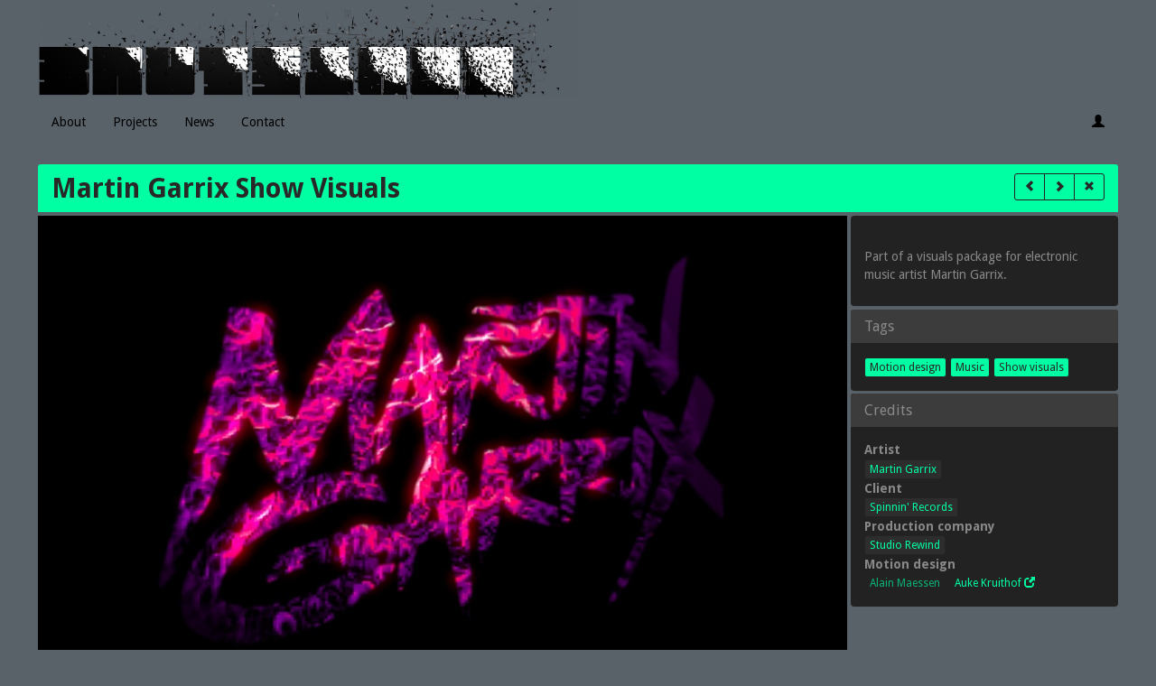

--- FILE ---
content_type: text/html; charset=UTF-8
request_url: https://www.brutesque.com/projects/martin-garrix-show-visuals
body_size: 29791
content:

<!DOCTYPE html><html lang="en"><head><meta charset="utf-8"><link href="/brute_folio/items/image/2695?width=20&amp;height=20&amp;extension=png" type="image/x-icon" rel="icon" /><link href="/brute_folio/items/image/2695?width=20&amp;height=20&amp;extension=png" type="image/x-icon" rel="shortcut icon" /><link href="/brute_folio/items/image/2695?width=57&amp;height=57&amp;extension=png" apple-touch-icon-precomposed="apple-touch-icon-precomposed" /><link href="/brute_folio/items/image/2695?width=72&amp;height=72&amp;extension=png" apple-touch-icon-precomposed="apple-touch-icon-precomposed" sizes="72x72" /><link href="/brute_folio/items/image/2695?width=114&amp;height=114&amp;extension=png" apple-touch-icon-precomposed="apple-touch-icon-precomposed" sizes="114114" /><link href="/brute_folio/items/image/2695?width=144&amp;height=144&amp;extension=png" apple-touch-icon-precomposed="apple-touch-icon-precomposed" sizes="144x144" /><title>Projects</title><meta name="robots" content="noindex" /><meta http-equiv="X-UA-Compatible" content="IE=edge,chrome=1" /><meta name="viewport" content="width=device-width, initial-scale=1.0, maximum-scale=1.0, user-scalable=no" /><meta name="author" content="Brutesque" /><meta name="description" content="Freelance motion-designer based in Rotterdam(NL)." /><link rel="stylesheet" type="text/css" href="/cake_bootstrap/jquery-ui-1.10.4/css/ui-lightness/jquery-ui-1.10.4.min.css" media="screen" /><link rel="stylesheet" type="text/css" href="/cake_bootstrap/bootstrap/dist/css/bootstrap.min.css" media="screen" /><link rel="stylesheet" type="text/css" href="/cake_bootstrap/bootswatch/cyborg/bootstrap.min.css" media="screen" /><link rel="stylesheet" type="text/css" href="/brute_strap/minify/css/CakeBootstrap./bootstrap-switch/dist/css/bootstrap3/bootstrap-switch.min.css" media="screen" /><link rel="stylesheet" type="text/css" href="/brute_strap/minify/css/CakeBootstrap./select2/select2.css" media="screen" /><link rel="stylesheet" type="text/css" href="/brute_strap/minify/css/CakeBootstrap./bootstrap-datepicker/css/datepicker.css" media="screen" /><link rel="stylesheet" type="text/css" href="/brute_strap/minify/css/CakeBootstrap.cake-bootstrap.css" media="screen" /><link rel="stylesheet" type="text/css" href="/brute_strap/minify/css/BruteStrap.brutestrap.css" media="screen" /><link rel="stylesheet" type="text/css" href="/brute_strap/minify/css/BruteStrap./OwlCarousel2/dist/assets/owl.carousel.min.css" media="screen" /><link rel="stylesheet" type="text/css" href="/brute_strap/minify/css/BruteStrap.owl-carousel2.css" media="screen" /><link rel="stylesheet" type="text/css" href="/brute_strap/minify/css/BruteStrap.masonry.css" media="screen" /><link rel="stylesheet" type="text/css" href="/brute_strap/minify/css/BruteStrap.bootstrap-customize.css" media="screen" /><style type="text/css">body {background-color:#596269;}div[class*='col-'] > .panel, 
		div[class*='col-'] > .breadcrumb, 
		div[class*='col-'] > .page-header, 
		div[class*='col-'] .alert {margin:2px;}div[class*='panel-'] {border-width:0px;}.navbar {border-width:0px; margin-left:2px; margin-right:2px;} .navbar {
background: #596269;
}
ul.nav > li > a {
color: black !important;
}
ul.nav > li > a:hover {
color: white !important;
}
.btn-primary {
color: #282828;
background-color: #00ffa3;
border-color: #232323
}
.btn-primary:hover, .btn-primary:focus, .btn-primary:active, .btn-primary.active,
.open .dropdown-toggle.btn-primary {
color: #00ffa3;
background-color: #2d2d2d;
border-color: #232323
}
.btn-primary.disabled, .btn-primary[disabled], fieldset[disabled] .btn-primary,
.btn-primary.disabled:hover, .btn-primary[disabled]:hover, fieldset[disabled] .btn-primary:hover,
.btn-primary.disabled:focus, .btn-primary[disabled]:focus, fieldset[disabled] .btn-primary:focus,
.btn-primary.disabled:active, .btn-primary[disabled]:active, fieldset[disabled] .btn-primary:active,
.btn-primary.disabled.active, .btn-primary[disabled].active, fieldset[disabled] .btn-primary.active {
color: #00ffa3;
background-color: #596269;
border-color: #232323
}
.btn-default {
color: #00ffa3;
background-color: #2d2d2d;
border-color: #232323
}
.btn-default:hover, .btn-default:focus, .btn-default:active, .btn-default.active,
.open .dropdown-toggle.btn-default {
color: #282828;
background-color: #00ffa3;
border-color: #232323
}
.btn-default.disabled, .btn-default[disabled], fieldset[disabled] .btn-default,
.btn-default.disabled:hover, .btn-default[disabled]:hover, fieldset[disabled] .btn-default:hover,
.btn-default.disabled:focus, .btn-default[disabled]:focus, fieldset[disabled] .btn-default:focus,
.btn-default.disabled:active, .btn-default[disabled]:active, fieldset[disabled] .btn-default:active,
.btn-default.disabled.active, .btn-default[disabled].active, fieldset[disabled] .btn-default.active {
    background-color: #596269;
    border-color: #232323
}
.btn-link {
    color: #00ffa3;
    font-weight: normal;
    cursor: pointer;
    border-radius: 0
}
.btn-link:hover, .btn-link:focus {
    color: #00ffa3;
    text-decoration: underline;
    background-color: transparent
}
.panel-primary > .panel-heading {
background-color: #00ffa3;
color: #282828;
}</style>
<!-- HTML5 shim and Respond.js IE8 support of HTML5 elements and media queries -->
<!--[if lt IE 9]>
	<script type="text/javascript" src="/js/TwitterBootstrap.html5shiv.js"></script>
	<script type="text/javascript" src="/js/TwitterBootstrap.respond.min.js"></script>
<![endif]-->
</head><body><div class="container"><nav class="navbar navbar-default navbar-container-top" role="navigation"><div class="row"><div class="col-xs-12 col-sm-6 col-md-6 col-lg-6 col-xs-12 col-sm-6 col-md-6 col-lg-6 col-xs-offset-0 col-sm-offset-0 col-md-offset-0 col-lg-offset-0 column"><img src="/brute_folio/items/image/895" class="img-responsive" style="width:100%;" alt="" /></div></div><div class="navbar-header"><button type="button" class="navbar-toggle" data-toggle="collapse" data-target="#navbar-collapse"><span class="sr-only">Toggle navigation</span><span class="icon-bar"></span><span class="icon-bar"></span><span class="icon-bar"></span></button></div><div id="navbar-collapse" class="collapse navbar-collapse"><ul class="nav navbar-nav"><li class=""><a href="/about">About</a></li><li class=""><a href="/projects">Projects</a></li><li class=""><a href="/news">News</a></li><li class=""><a href="/contact">Contact</a></li></ul><ul class="nav navbar-nav navbar-right"><li class=""><a href="https://brutefolio.services.brutesque.com/login"><span class="glyphicon glyphicon-user"></span> </a></li></ul></div></nav></div><div class="container"><div class="row"><div id="masonry696cd46fd0955" class="masonry-container"><div id="panel-title" class="col-xs-12 col-sm-12 col-md-12 col-lg-12 column"><div class="panel panel-primary"><div class="panel-heading"><h3 class="panel-title"><div role="toolbar" class="btn-toolbar pull-right"><div class="btn-group btn-group-sm"><a href="/projects/spinnin-sessions-promo" type="button" role="button" class="btn btn-primary btn-sm"><span class="glyphicon glyphicon-chevron-left"></span></a> <a href="/projects/firebeatz-show-visuals" type="button" role="button" class="btn btn-primary btn-sm"><span class="glyphicon glyphicon-chevron-right"></span></a> <a href="/projects" type="button" role="button" class="btn btn-primary btn-sm"><span class="glyphicon glyphicon-remove"></span></a></div></div><strong style="font-size:30px;" class="">Martin Garrix Show Visuals</strong></h3></div></div></div><div id="panel-viewer" class="col-xs-12 col-sm-12 col-md-9 col-lg-9 column"><div class="panel panel-default"><div style="padding-top:56.242969628796%;" class="aspect-wrapper"><div id="carousel696cd46fcef5b" class="slideshow" style=""><div style="" data-hash="item_id:2117" class="item item2117"><div style="padding-top:56.666666666667%;" class="aspect-wrapper"><img src="/brute_strap/img/empty.png" class="lazy" width="900" height="510" data-original="/brute_folio/items/image/2117?width=900&amp;height=510&amp;extension=jpg" style="width:100%;" alt="" /></div><div id="Item2117-details" class="image-caption"></div></div><div style="" data-hash="item_id:2116" class="item item2116"><div style="padding-top:56.666666666667%;" class="aspect-wrapper"><img src="/brute_strap/img/empty.png" class="lazy" width="900" height="510" data-original="/brute_folio/items/image/2116?width=900&amp;height=510&amp;extension=jpg" style="width:100%;" alt="" /></div><div id="Item2116-details" class="image-caption"></div></div><div style="" data-hash="item_id:2115" class="item item2115"><div style="padding-top:56.666666666667%;" class="aspect-wrapper"><img src="/brute_strap/img/empty.png" class="lazy" width="900" height="510" data-original="/brute_folio/items/image/2115?width=900&amp;height=510&amp;extension=jpg" style="width:100%;" alt="" /></div><div id="Item2115-details" class="image-caption"></div></div><div style="" data-hash="item_id:2114" class="item item2114"><div style="padding-top:56.666666666667%;" class="aspect-wrapper"><img src="/brute_strap/img/empty.png" class="lazy" width="900" height="510" data-original="/brute_folio/items/image/2114?width=900&amp;height=510&amp;extension=jpg" style="width:100%;" alt="" /></div><div id="Item2114-details" class="image-caption"></div></div><div style="" data-hash="item_id:2106" class="item item2106"><div style="padding-top:56.666666666667%;" class="aspect-wrapper"><img src="/brute_strap/img/empty.png" class="lazy" width="900" height="510" data-original="/brute_folio/items/image/2106?width=900&amp;height=510&amp;extension=jpg" style="width:100%;" alt="" /></div><div id="Item2106-details" class="image-caption"></div></div><div style="" data-hash="item_id:2121" class="item item2121"><div style="padding-top:56.666666666667%;" class="aspect-wrapper"><img src="/brute_strap/img/empty.png" class="lazy" width="900" height="510" data-original="/brute_folio/items/image/2121?width=900&amp;height=510&amp;extension=jpg" style="width:100%;" alt="" /></div><div id="Item2121-details" class="image-caption"></div></div><div style="" data-hash="item_id:2120" class="item item2120"><div style="padding-top:56.666666666667%;" class="aspect-wrapper"><img src="/brute_strap/img/empty.png" class="lazy" width="900" height="510" data-original="/brute_folio/items/image/2120?width=900&amp;height=510&amp;extension=jpg" style="width:100%;" alt="" /></div><div id="Item2120-details" class="image-caption"></div></div><div style="" data-hash="item_id:2119" class="item item2119"><div style="padding-top:56.666666666667%;" class="aspect-wrapper"><img src="/brute_strap/img/empty.png" class="lazy" width="900" height="510" data-original="/brute_folio/items/image/2119?width=900&amp;height=510&amp;extension=jpg" style="width:100%;" alt="" /></div><div id="Item2119-details" class="image-caption"></div></div><div style="" data-hash="item_id:2118" class="item item2118"><div style="padding-top:56.666666666667%;" class="aspect-wrapper"><img src="/brute_strap/img/empty.png" class="lazy" width="900" height="510" data-original="/brute_folio/items/image/2118?width=900&amp;height=510&amp;extension=jpg" style="width:100%;" alt="" /></div><div id="Item2118-details" class="image-caption"></div></div><div style="" data-hash="item_id:2113" class="item item2113"><div style="padding-top:56.666666666667%;" class="aspect-wrapper"><img src="/brute_strap/img/empty.png" class="lazy" width="900" height="510" data-original="/brute_folio/items/image/2113?width=900&amp;height=510&amp;extension=jpg" style="width:100%;" alt="" /></div><div id="Item2113-details" class="image-caption"></div></div><div style="" data-hash="item_id:2112" class="item item2112"><div style="padding-top:56.666666666667%;" class="aspect-wrapper"><img src="/brute_strap/img/empty.png" class="lazy" width="900" height="510" data-original="/brute_folio/items/image/2112?width=900&amp;height=510&amp;extension=jpg" style="width:100%;" alt="" /></div><div id="Item2112-details" class="image-caption"></div></div><div style="" data-hash="item_id:2111" class="item item2111"><div style="padding-top:56.666666666667%;" class="aspect-wrapper"><img src="/brute_strap/img/empty.png" class="lazy" width="900" height="510" data-original="/brute_folio/items/image/2111?width=900&amp;height=510&amp;extension=jpg" style="width:100%;" alt="" /></div><div id="Item2111-details" class="image-caption"></div></div><div style="" data-hash="item_id:2110" class="item item2110"><div style="padding-top:56.666666666667%;" class="aspect-wrapper"><img src="/brute_strap/img/empty.png" class="lazy" width="900" height="510" data-original="/brute_folio/items/image/2110?width=900&amp;height=510&amp;extension=jpg" style="width:100%;" alt="" /></div><div id="Item2110-details" class="image-caption"></div></div><div style="" data-hash="item_id:2109" class="item item2109"><div style="padding-top:56.666666666667%;" class="aspect-wrapper"><img src="/brute_strap/img/empty.png" class="lazy" width="900" height="510" data-original="/brute_folio/items/image/2109?width=900&amp;height=510&amp;extension=jpg" style="width:100%;" alt="" /></div><div id="Item2109-details" class="image-caption"></div></div><div style="" data-hash="item_id:2108" class="item item2108"><div style="padding-top:56.666666666667%;" class="aspect-wrapper"><img src="/brute_strap/img/empty.png" class="lazy" width="900" height="510" data-original="/brute_folio/items/image/2108?width=900&amp;height=510&amp;extension=jpg" style="width:100%;" alt="" /></div><div id="Item2108-details" class="image-caption"></div></div><div style="" data-hash="item_id:2107" class="item item2107"><div style="padding-top:56.666666666667%;" class="aspect-wrapper"><img src="/brute_strap/img/empty.png" class="lazy" width="900" height="510" data-original="/brute_folio/items/image/2107?width=900&amp;height=510&amp;extension=jpg" style="width:100%;" alt="" /></div><div id="Item2107-details" class="image-caption"></div></div><div style="" data-hash="item_id:2122" class="item item2122"><div style="padding-top:56.666666666667%;" class="aspect-wrapper"><img src="/brute_strap/img/empty.png" class="lazy" width="900" height="510" data-original="/brute_folio/items/image/2122?width=900&amp;height=510&amp;extension=jpg" style="width:100%;" alt="" /></div><div id="Item2122-details" class="image-caption"></div></div></div></div></div></div><div id="panel-galleries" class="col-xs-12 col-sm-12 col-md-6 col-lg-6 column"><div id="Gallery304" class="col-xs-12 col-sm-12 col-md-12 col-lg-12 column"><div class="panel panel-default"><div class="panel-heading"><h3 class="panel-title"><a href="#" data-toggle="collapse" data-target="#Gallery304"><span class="glyphicon glyphicon-chevron-down"></span>&nbsp;Stills</a>&nbsp;</h3></div><div class="panel-content"><div class="row"><div id="masonry696cd46fd0654" class="masonry-container"><div id="Item2117" class="col-xs-8 col-sm-8 col-md-8 col-lg-8 column"><div class="panel panel-default"><div class="panel-content"><a href="/projects/martin-garrix-show-visuals/gallery_id:304/#item_id:2117" data-target="panel-viewer"><div style="padding-top:27.852348993289%;" class="aspect-wrapper"><img src="/brute_strap/img/empty.png" class="lazy" width="596" height="166" data-original="/brute_folio/items/image/2117?width=596&amp;height=166&amp;extension=jpg" style="width:100%;" alt="" /></div></a><div class="image-center"></div><div class="image-caption"></div></div></div></div><div id="Item2116" class="col-xs-4 col-sm-4 col-md-4 col-lg-4 column"><div class="panel panel-default"><div class="panel-content"><a href="/projects/martin-garrix-show-visuals/gallery_id:304/#item_id:2116" data-target="panel-viewer"><div style="padding-top:56.081081081081%;" class="aspect-wrapper"><img src="/brute_strap/img/empty.png" class="lazy" width="296" height="166" data-original="/brute_folio/items/image/2116?width=296&amp;height=166&amp;extension=jpg" style="width:100%;" alt="" /></div></a><div class="image-center"></div><div class="image-caption"></div></div></div></div><div id="Item2115" class="col-xs-4 col-sm-4 col-md-4 col-lg-4 column"><div class="panel panel-default"><div class="panel-content"><a href="/projects/martin-garrix-show-visuals/gallery_id:304/#item_id:2115" data-target="panel-viewer"><div style="padding-top:56.081081081081%;" class="aspect-wrapper"><img src="/brute_strap/img/empty.png" class="lazy" width="296" height="166" data-original="/brute_folio/items/image/2115?width=296&amp;height=166&amp;extension=jpg" style="width:100%;" alt="" /></div></a><div class="image-center"></div><div class="image-caption"></div></div></div></div><div id="Item2114" class="col-xs-4 col-sm-4 col-md-4 col-lg-4 column"><div class="panel panel-default"><div class="panel-content"><a href="/projects/martin-garrix-show-visuals/gallery_id:304/#item_id:2114" data-target="panel-viewer"><div style="padding-top:56.081081081081%;" class="aspect-wrapper"><img src="/brute_strap/img/empty.png" class="lazy" width="296" height="166" data-original="/brute_folio/items/image/2114?width=296&amp;height=166&amp;extension=jpg" style="width:100%;" alt="" /></div></a><div class="image-center"></div><div class="image-caption"></div></div></div></div><div id="Item2106" class="col-xs-4 col-sm-4 col-md-4 col-lg-4 column"><div class="panel panel-default"><div class="panel-content"><a href="/projects/martin-garrix-show-visuals/gallery_id:304/#item_id:2106" data-target="panel-viewer"><div style="padding-top:56.081081081081%;" class="aspect-wrapper"><img src="/brute_strap/img/empty.png" class="lazy" width="296" height="166" data-original="/brute_folio/items/image/2106?width=296&amp;height=166&amp;extension=jpg" style="width:100%;" alt="" /></div></a><div class="image-center"></div><div class="image-caption"></div></div></div></div><div id="Item2121" class="col-xs-4 col-sm-4 col-md-4 col-lg-4 column"><div class="panel panel-default"><div class="panel-content"><a href="/projects/martin-garrix-show-visuals/gallery_id:304/#item_id:2121" data-target="panel-viewer"><div style="padding-top:56.081081081081%;" class="aspect-wrapper"><img src="/brute_strap/img/empty.png" class="lazy" width="296" height="166" data-original="/brute_folio/items/image/2121?width=296&amp;height=166&amp;extension=jpg" style="width:100%;" alt="" /></div></a><div class="image-center"></div><div class="image-caption"></div></div></div></div><div id="Item2120" class="col-xs-4 col-sm-4 col-md-4 col-lg-4 column"><div class="panel panel-default"><div class="panel-content"><a href="/projects/martin-garrix-show-visuals/gallery_id:304/#item_id:2120" data-target="panel-viewer"><div style="padding-top:56.081081081081%;" class="aspect-wrapper"><img src="/brute_strap/img/empty.png" class="lazy" width="296" height="166" data-original="/brute_folio/items/image/2120?width=296&amp;height=166&amp;extension=jpg" style="width:100%;" alt="" /></div></a><div class="image-center"></div><div class="image-caption"></div></div></div></div><div id="Item2119" class="col-xs-4 col-sm-4 col-md-4 col-lg-4 column"><div class="panel panel-default"><div class="panel-content"><a href="/projects/martin-garrix-show-visuals/gallery_id:304/#item_id:2119" data-target="panel-viewer"><div style="padding-top:56.081081081081%;" class="aspect-wrapper"><img src="/brute_strap/img/empty.png" class="lazy" width="296" height="166" data-original="/brute_folio/items/image/2119?width=296&amp;height=166&amp;extension=jpg" style="width:100%;" alt="" /></div></a><div class="image-center"></div><div class="image-caption"></div></div></div></div><div id="Item2118" class="col-xs-4 col-sm-4 col-md-4 col-lg-4 column"><div class="panel panel-default"><div class="panel-content"><a href="/projects/martin-garrix-show-visuals/gallery_id:304/#item_id:2118" data-target="panel-viewer"><div style="padding-top:56.081081081081%;" class="aspect-wrapper"><img src="/brute_strap/img/empty.png" class="lazy" width="296" height="166" data-original="/brute_folio/items/image/2118?width=296&amp;height=166&amp;extension=jpg" style="width:100%;" alt="" /></div></a><div class="image-center"></div><div class="image-caption"></div></div></div></div><div id="Item2113" class="col-xs-4 col-sm-4 col-md-4 col-lg-4 column"><div class="panel panel-default"><div class="panel-content"><a href="/projects/martin-garrix-show-visuals/gallery_id:304/#item_id:2113" data-target="panel-viewer"><div style="padding-top:56.081081081081%;" class="aspect-wrapper"><img src="/brute_strap/img/empty.png" class="lazy" width="296" height="166" data-original="/brute_folio/items/image/2113?width=296&amp;height=166&amp;extension=jpg" style="width:100%;" alt="" /></div></a><div class="image-center"></div><div class="image-caption"></div></div></div></div><div id="Item2112" class="col-xs-4 col-sm-4 col-md-4 col-lg-4 column"><div class="panel panel-default"><div class="panel-content"><a href="/projects/martin-garrix-show-visuals/gallery_id:304/#item_id:2112" data-target="panel-viewer"><div style="padding-top:56.081081081081%;" class="aspect-wrapper"><img src="/brute_strap/img/empty.png" class="lazy" width="296" height="166" data-original="/brute_folio/items/image/2112?width=296&amp;height=166&amp;extension=jpg" style="width:100%;" alt="" /></div></a><div class="image-center"></div><div class="image-caption"></div></div></div></div><div id="Item2111" class="col-xs-4 col-sm-4 col-md-4 col-lg-4 column"><div class="panel panel-default"><div class="panel-content"><a href="/projects/martin-garrix-show-visuals/gallery_id:304/#item_id:2111" data-target="panel-viewer"><div style="padding-top:56.081081081081%;" class="aspect-wrapper"><img src="/brute_strap/img/empty.png" class="lazy" width="296" height="166" data-original="/brute_folio/items/image/2111?width=296&amp;height=166&amp;extension=jpg" style="width:100%;" alt="" /></div></a><div class="image-center"></div><div class="image-caption"></div></div></div></div><div id="Item2110" class="col-xs-4 col-sm-4 col-md-4 col-lg-4 column"><div class="panel panel-default"><div class="panel-content"><a href="/projects/martin-garrix-show-visuals/gallery_id:304/#item_id:2110" data-target="panel-viewer"><div style="padding-top:56.081081081081%;" class="aspect-wrapper"><img src="/brute_strap/img/empty.png" class="lazy" width="296" height="166" data-original="/brute_folio/items/image/2110?width=296&amp;height=166&amp;extension=jpg" style="width:100%;" alt="" /></div></a><div class="image-center"></div><div class="image-caption"></div></div></div></div><div id="Item2109" class="col-xs-4 col-sm-4 col-md-4 col-lg-4 column"><div class="panel panel-default"><div class="panel-content"><a href="/projects/martin-garrix-show-visuals/gallery_id:304/#item_id:2109" data-target="panel-viewer"><div style="padding-top:56.081081081081%;" class="aspect-wrapper"><img src="/brute_strap/img/empty.png" class="lazy" width="296" height="166" data-original="/brute_folio/items/image/2109?width=296&amp;height=166&amp;extension=jpg" style="width:100%;" alt="" /></div></a><div class="image-center"></div><div class="image-caption"></div></div></div></div><div id="Item2108" class="col-xs-4 col-sm-4 col-md-4 col-lg-4 column"><div class="panel panel-default"><div class="panel-content"><a href="/projects/martin-garrix-show-visuals/gallery_id:304/#item_id:2108" data-target="panel-viewer"><div style="padding-top:56.081081081081%;" class="aspect-wrapper"><img src="/brute_strap/img/empty.png" class="lazy" width="296" height="166" data-original="/brute_folio/items/image/2108?width=296&amp;height=166&amp;extension=jpg" style="width:100%;" alt="" /></div></a><div class="image-center"></div><div class="image-caption"></div></div></div></div><div id="Item2107" class="col-xs-4 col-sm-4 col-md-4 col-lg-4 column"><div class="panel panel-default"><div class="panel-content"><a href="/projects/martin-garrix-show-visuals/gallery_id:304/#item_id:2107" data-target="panel-viewer"><div style="padding-top:56.081081081081%;" class="aspect-wrapper"><img src="/brute_strap/img/empty.png" class="lazy" width="296" height="166" data-original="/brute_folio/items/image/2107?width=296&amp;height=166&amp;extension=jpg" style="width:100%;" alt="" /></div></a><div class="image-center"></div><div class="image-caption"></div></div></div></div><div id="Item2122" class="col-xs-4 col-sm-4 col-md-4 col-lg-4 column"><div class="panel panel-default"><div class="panel-content"><a href="/projects/martin-garrix-show-visuals/gallery_id:304/#item_id:2122" data-target="panel-viewer"><div style="padding-top:56.081081081081%;" class="aspect-wrapper"><img src="/brute_strap/img/empty.png" class="lazy" width="296" height="166" data-original="/brute_folio/items/image/2122?width=296&amp;height=166&amp;extension=jpg" style="width:100%;" alt="" /></div></a><div class="image-center"></div><div class="image-caption"></div></div></div></div></div></div></div></div></div></div><div id="panel-details" class="col-xs-12 col-sm-6 col-md-3 col-lg-3 column"><div class="panel panel-default"><div class="panel-buttons">&nbsp;</div><div class="panel-body"><p class="">Part of a visuals package for electronic music artist Martin Garrix.</p></div></div></div><div id="panel-tags" class="col-xs-12 col-sm-6 col-md-3 col-lg-3 column"><div class="panel panel-default"><div class="panel-heading"><h3 class="panel-title">Tags</h3></div><div class="panel-body"><span class=""><a href="/tags/motion-design" type="button" role="button" class="btn btn-primary btn-xs">Motion design</a> <a href="/tags/music" type="button" role="button" class="btn btn-primary btn-xs">Music</a> <a href="/tags/show-visuals" type="button" role="button" class="btn btn-primary btn-xs">Show visuals</a></span></div></div></div><div id="panel-credits" class="col-xs-12 col-sm-6 col-md-3 col-lg-3 column"><div class="panel panel-default"><div class="panel-heading"><h3 class="panel-title">Credits</h3></div><div class="panel-body"><strong class="">Artist</strong><br><span class=""><a href="/credits/martin-garrix" type="button" role="button" class="btn btn-default btn-xs">Martin Garrix</a></span><br><strong class="">Client</strong><br><span class=""><a href="/credits/spinnin-records" type="button" role="button" class="btn btn-default btn-xs">Spinnin' Records</a></span><br><strong class="">Production company</strong><br><span class=""><a href="/credits/studio-rewind" type="button" role="button" class="btn btn-default btn-xs">Studio Rewind</a></span><br><strong class="">Motion design</strong><br><span class=""><button type="button" role="button" class="btn btn-link btn-xs" disabled="disabled">Alain Maessen</button> <a href="http://www.studiorewind.tv" type="button" role="button" class="btn btn-link btn-xs" target="_blank">Auke Kruithof <span class="glyphicon glyphicon-new-window"></span></a></span><br></div></div></div></div></div></div><div class="container" style="padding-top:25px;"><p class="text-center"><span class="glyphicon glyphicon-copyright-mark"></span> 2003-2026 Brutesque</p></div><script type="text/javascript" src="/cake_bootstrap/jquery/jquery-2.1.1.min.js"></script><script type="text/javascript" src="/brute_strap/minify/js/CakeBootstrap.modernizr.custom.16031.js"></script><script type="text/javascript" src="/brute_strap/minify/js/CakeBootstrap./jquery-ui-1.10.4/js/jquery-ui-1.10.4.min.js"></script><script type="text/javascript" src="/brute_strap/minify/js/CakeBootstrap./bootstrap/dist/js/bootstrap.min.js"></script><script type="text/javascript" src="/brute_strap/minify/js/CakeBootstrap./autosize/jquery.autosize.min.js"></script><script type="text/javascript" src="/brute_strap/minify/js/CakeBootstrap./jquery-ui-touch-punch/jquery.ui.touch-punch.min.js"></script><script type="text/javascript" src="/brute_strap/minify/js/CakeBootstrap./bootstrap-switch/dist/js/bootstrap-switch.min.js"></script><script type="text/javascript" src="/brute_strap/minify/js/CakeBootstrap.jquery.alterclass.js"></script><script type="text/javascript" src="/brute_strap/minify/js/CakeBootstrap./select2/select2.js"></script><script type="text/javascript" src="/brute_strap/minify/js/CakeBootstrap./bootstrap-datepicker/js/bootstrap-datepicker.js"></script><script type="text/javascript" src="/brute_strap/minify/js/CakeBootstrap.cake-bootstrap.js"></script><script type="text/javascript" src="/brute_strap/minify/js/BruteStrap./bigtext/dist/bigtext.js"></script><script type="text/javascript" src="/brute_strap/minify/js/BruteStrap.brutestrap.js"></script><script type="text/javascript" src="/brute_strap/minify/js/BruteStrap./jquery_lazyload/jquery.lazyload.min.js"></script><script type="text/javascript" src="/brute_strap/minify/js/BruteStrap.lazyload.js"></script><script type="text/javascript" src="/brute_strap/minify/js/BruteFolio.brutefolio.js"></script><script type="text/javascript" src="/brute_strap/minify/js/BruteStrap./OwlCarousel2/dist/owl.carousel.min.js"></script><script type="text/javascript" src="/brute_strap/minify/js/BruteStrap./masonry/dist/masonry.pkgd.min.js"></script><script type="text/javascript" src="/brute_strap/minify/js/BruteStrap./imagesloaded/imagesloaded.js"></script><script type="text/javascript" src="/brute_strap/minify/js/BruteStrap./masonry/examples/js/masonry-v2-shim.js"></script><script type="text/javascript" src="/brute_strap/minify/js/BruteStrap.masonry.js"></script><script type="text/javascript">
//<![CDATA[

				$(document).ready(function() {

					$("#carousel696cd46fcef5b").owlCarousel({
						items: 1, 
						startPosition: "URLHash", 
						loop: true, 
						nav: true, 
						dots: false, 
						URLhashListener: true, 
						center: false, 
						lazyLoad: false, 
						autoWidth: false, 
						merge: false, 
						freeDrag: false, 
						margin: 4, 
						responsive: {0:{items: 1}}, 
/* 						navText: ["<span class=\"glyphicon glyphicon-chevron-left\"></span>", "<span class=\"glyphicon glyphicon-chevron-right\"></span>"] */
						navText: ["", ""]
					});

				});
			
//]]>
</script></body></html>

--- FILE ---
content_type: text/css; charset=UTF-8
request_url: https://www.brutesque.com/brute_strap/minify/css/CakeBootstrap.cake-bootstrap.css
body_size: 1760
content:
/* panel-overlay */

.panel-overlay {
	display: block;
	position: absolute;
	left: 0px;
	top: 0px;
	z-index: 99;
/*
	width: 100%;
	height: 100%; 
*/
}

/* panel-content */
.panel-content > * {
	margin-bottom: 0px;
}

.panel>.panel-content+.table, .panel>.panel-content+.table-responsive {
    border-top: 1px solid #ddd
}

.panel-group .panel-heading+.panel-collapse .panel-content {
    border-top: 1px solid #ddd
}

.panel-group .panel-footer {
    border-top: 0
}

.panel-group .panel-footer+.panel-collapse .panel-content {
    border-bottom: 1px solid #ddd
}

.panel-default>.panel-heading+.panel-collapse>.panel-content {
    border-top-color: #ddd
}

.panel-default>.panel-footer+.panel-collapse>.panel-content {
    border-bottom-color: #ddd
}

.panel-primary>.panel-heading+.panel-collapse>.panel-content {
    border-top-color: #428bca
}

.panel-primary>.panel-footer+.panel-collapse>.panel-content {
    border-bottom-color: #428bca
}

.panel-success>.panel-heading+.panel-collapse>.panel-content {
    border-top-color: #d6e9c6
}

.panel-success>.panel-footer+.panel-collapse>.panel-content {
    border-bottom-color: #d6e9c6
}

.panel-info>.panel-heading+.panel-collapse>.panel-content {
    border-top-color: #bce8f1
}

.panel-info>.panel-footer+.panel-collapse>.panel-content {
    border-bottom-color: #bce8f1
}

.panel-warning>.panel-heading+.panel-collapse>.panel-content {
    border-top-color: #faebcc
}

.panel-warning>.panel-footer+.panel-collapse>.panel-content {
    border-bottom-color: #faebcc
}

.panel-danger>.panel-heading+.panel-collapse>.panel-content {
    border-top-color: #ebccd1
}

.panel-danger>.panel-footer+.panel-collapse>.panel-content {
    border-bottom-color: #ebccd1
}

.panel-content:before,
.panel-content:after {
    content: " ";
    display: table
}

.panel-content:after {
    clear: both
}

/* select2 */
.select2-container {
	height: auto;
	padding: 0px;
}
ul.select2-choices {
	border-radius: 4px !important;
/* 	margin: 5px !important; */
/* 	padding: 5px !important; */
	border: 0 !important;
}
li.select2-search-choice {
	margin: 5px 0px 0px 5px !important;
}


--- FILE ---
content_type: text/css; charset=UTF-8
request_url: https://www.brutesque.com/brute_strap/minify/css/BruteStrap.brutestrap.css
body_size: 1628
content:
.center-block {
	text-align: center;
}

.js-image-fill {
	width: 100%;
	height: 100%;
}
.js-image-fill img {
	width: 100%;
}

.aspect-wrapper { 
	position: relative; 
	width: 100%;
	overflow: hidden; 
	max-width: 100%; 
} 

.aspect-wrapper > *, 
.aspect-wrapper > img, 
.aspect-wrapper > div.slideshow, 
.aspect-wrapper > iframe, 
.aspect-wrapper > object, 
.aspect-wrapper > embed { 
	position: absolute; 
	top: 0; 
	left: 0; 
	width: 100%; 
	height: 100%; 
}

textarea {
	resize: none;
}

/* apply a natural box layout model to all elements */
/*
*, *:before, *:after {
	-moz-box-sizing: border-box !important;
	-webkit-box-sizing: border-box !important;
	box-sizing: border-box !important;
}
*/
.dragging {
	box-shadow: 0px 0px 25px rgba(0,0,0,0.2);
}

.placeholder {
	box-shadow: inset 0px 0px 25px rgba(0,0,0,0.2);
}

.panel-overlay {
}

.hover-visible {
	display: none;
}

.panel:hover > .owl-carousel .hover-visible, 
.panel:hover > .aspect-wrapper > .owl-carousel .hover-visible, 
.panel:hover > .panel-buttons .hover-visible, 
.panel:hover > .panel-overlay .hover-visible, 
.panel:hover > .panel-content > .image-caption .hover-visible, 
.panel:hover > .panel-heading > .panel-title .hover-visible {
	display: block;
}




.image-center {
	position: absolute;
	top: 0;
	left: 0;
	width: 100%;
	height: 100%;
	margin: 0;
	padding: 0;
	text-align: center;
	vertical-align: middle;
	pointer-events:none;
	background:none !important;
}

.image-center > * {
	position: relative;
	top: 50%;
	margin: -50%;
	pointer-events: all;
}

.image-caption {
	position: absolute;
	right: 15px;
	left: 15px;
	bottom: 15px;
	z-index: 10;
	margin: 0px;
	padding-top: 0px;
	padding-bottom: 0px;
	color: #fff;
/* 	text-align: center; */
	text-shadow: 0 1px 2px rgba(0, 0, 0, .6);

	pointer-events:none;
	background:none !important;
}

.image-caption > * .btn, 
.image-caption *[class*='btn-'] , 
.image-caption *[class*='btn-'] * {
	pointer-events: all;
}

.btn-group {
	width: auto !important;
}



--- FILE ---
content_type: text/css; charset=UTF-8
request_url: https://www.brutesque.com/brute_strap/minify/css/BruteStrap.owl-carousel2.css
body_size: 1543
content:
.owl-controls {
	position: absolute;
	top: 0;
	bottom: 0;
	left: 0;
	right: 0;
	margin: 0 !important;
	padding: 0 !important;
	pointer-events: none;
}
.owl-controls .owl-nav {
	position: absolute;
	top: 25%;
	height: 50%;
	bottom: 0;
	left: 0;
	right: 0;
}
.owl-next {
	position: absolute;
	right: 0;
}
.owl-prev {
	position: absolute;
	left: 0;
}

.owl-controls .owl-dots {
	position: absolute;
	bottom: 0;
	left: 0;
	right: 0;
}
/* 
 * 	Green theme - Owl Carousel CSS File
 */
.owl-theme .owl-controls {
  margin-top: 10px;
  text-align: center;
  -webkit-tap-highlight-color: transparent;
}
.owl-theme .owl-controls .owl-nav [class*='owl-'] {
	pointer-events: all;
	top: 0;
	bottom: 0;
	width: 10%;
/* 	border: 1px solid red; */
/*   color: white; */
/*   font-size: 14px; */
/*   margin: 5px; */
/*   padding: 4px 7px; */
/*   background: #d6d6d6; */
  display: inline-block;
  cursor: pointer;
/*
  -webkit-border-radius: 3px;
  -moz-border-radius: 3px;
  border-radius: 3px;
*/
}
.owl-theme .owl-controls .owl-nav [class*='owl-']:hover {
/*   background: #4dc7a0; */
/*   color: white; */
/*   text-decoration: none; */
}
.owl-theme .owl-controls .owl-nav .disabled {
  opacity: 0.5;
  cursor: default;
}
.owl-theme .owl-dots .owl-dot {
	pointer-events: all;
  display: inline-block;
  zoom: 1;
  *display: inline;
}
.owl-theme .owl-dots .owl-dot span {
  width: 10px;
  height: 10px;
  margin: 5px 7px;
  background: rgba(0,0,0,0.25);
  display: block;
  -webkit-backface-visibility: visible;
  -webkit-transition: opacity 200ms ease;
  -moz-transition: opacity 200ms ease;
  -ms-transition: opacity 200ms ease;
  -o-transition: opacity 200ms ease;
  transition: opacity 200ms ease;
  -webkit-border-radius: 30px;
  -moz-border-radius: 30px;
  border-radius: 30px;
}
.owl-theme .owl-dots .owl-dot.active span, .owl-theme .owl-dots .owl-dot:hover span {
  background: rgba(255,255,255,0.25);
}


--- FILE ---
content_type: text/css; charset=UTF-8
request_url: https://www.brutesque.com/brute_strap/minify/css/BruteStrap.masonry.css
body_size: -168
content:
.column-sizer {
	height: 1px !important;
}

.placeholder, .helper {
	box-shadow: inset 0px 0px 25px 0px rgba(0,0,0,0.5);
}

.dragging > * {
	box-shadow: 0px 0px 50px 0px rgba(0,0,0,0.5);
}

--- FILE ---
content_type: text/css; charset=UTF-8
request_url: https://www.brutesque.com/brute_strap/minify/css/BruteStrap.bootstrap-customize.css
body_size: 1206
content:
/*!
 * Removes the bootstrap default gutters to allow for BruteStrap's dynamic gutter
 *
 */
.panel, .well {
	margin-bottom: 0px;
}
.container {
	padding-left: 0px;
	padding-right: 0px;
}
.row {
	margin-left: 0px;
	margin-right: 0px;
}
[class*="col-"] {
	padding-left: 0px;
	padding-right: 0px;
}
@media (min-width: 768px) {
	.container {
		width: 720px;
	}
}
@media (min-width: 992px) {
	.container {
		width: 984px;
	}
}
@media (min-width: 1200px) {
	.container {
		width: 1200px;
	}
}
.form-horizontal .form-group {
	margin-left: 0px;
	margin-right: 0px;
}
.navbar-collapse {
	padding-right: 0px;
	padding-left: 0px;
}
.control-label {
	padding-right: 10px;
}
@media (min-width: 768px) {
	.navbar-collapse .navbar-nav.navbar-left:first-child {
		margin-left: 0px;
	}
	.navbar-collapse .navbar-nav.navbar-right:last-child {
		margin-right: 0px;
	}
}
.container > .navbar-header,
.container > .navbar-collapse {
	margin-right: 0px;
	margin-left: 0px;
}
@media (min-width: 768px) {
	.navbar > .container .navbar-brand {
		margin-left: 0px;
	}
}
.navbar-toggle {
	margin-left: 10px;
	margin-right: 10px;
}
.navbar-nav {
	margin: 0px 0px;
}
.navbar-form {
	margin-left: 0px;
	margin-right: 0px;
	padding: 10px 0px;
}
@media (min-width: 768px) {
	.navbar-text {
		margin-left: 0px;
		margin-right: 0px;
	}
}


div[class*='col-'] .panel, div[class*='col-'] .alert {
/* 	margin: 0px; */
	margin: 5px;
/* 	padding: 0px; */
}
div[class*='panel-'] {
	border-width: 1px;
/* 	border: 0 !important; */
}
.navbar {
	border-width: 1px;
	margin-left: 5px;
	margin-right: 5px;
}


--- FILE ---
content_type: application/javascript; charset=UTF-8
request_url: https://www.brutesque.com/brute_strap/minify/js/BruteStrap.lazyload.js
body_size: 80
content:
function lazyLoader() {

	$(".slideshow img.lazy").show().lazyload({
	    skip_invisible : false, 
		threshold : 999999, 
/* 		effect : "fadeIn",  */
	    failure_limit: 9999
	});

	$("img.lazy").show().lazyload({
	    skip_invisible : false, 
		threshold : 999999, 
/* 		effect : "fadeIn",  */
	    failure_limit: 9999
	});

};

/*
$( document ).ajaxComplete(function(event, xhr, settings) {
	lazyLoader();
});
*/

$(function(){
	lazyLoader();
});



--- FILE ---
content_type: application/javascript; charset=UTF-8
request_url: https://www.brutesque.com/brute_strap/minify/js/BruteStrap.masonry.js
body_size: 219
content:
$(function(){

	refreshGrid();

});

$( document ).ajaxComplete(function(event, xhr, settings) {

	refreshGrid();

});

function refreshGrid() {

/* 	$(".masonry-container").imagesLoaded( function() { */
		$( $(".masonry-container").get().reverse() ).each(function(i, obj) { 

			$id = $(this).attr("id");

			$( "#" + $id ).masonry({
/* 				"columnWidth": "#" + $id + " > .column-sizer",  */
				"columnWidth": 1, 
				"itemSelector": "#" + $id + " > .column", 
				"gutter": 0, 
				"isOriginLeft": true, 
				"isOriginTop": true, 
				"transitionDuration": 0
			});

		});
/* 	}); */
}



--- FILE ---
content_type: application/javascript; charset=UTF-8
request_url: https://www.brutesque.com/brute_strap/minify/js/BruteFolio.brutefolio.js
body_size: -106
content:
jQuery(function(e) {
    function t() {
        e(window).width() > 1024 && e(document).scrollTop() <= 150 ? e(".navbar").removeClass("navbar-light") : e(".navbar").addClass("navbar-light")
    }
    e(window).resize(function() {
        t();
    });
    t();
});


--- FILE ---
content_type: application/javascript; charset=UTF-8
request_url: https://www.brutesque.com/brute_strap/minify/js/BruteStrap./bigtext/dist/bigtext.js
body_size: 9552
content:
/*! BigText - v0.1.6 - 2014-04-21
 * https://github.com/zachleat/bigtext
 * Copyright (c) 2014 Zach Leatherman (@zachleat)
 * MIT License */

(function(window, $) {
  "use strict";

  var counter = 0,
    $headCache = $('head'),
    oldBigText = window.BigText,
    oldjQueryMethod = $.fn.bigtext,
    BigText = {
      DEBUG_MODE: false,
      DEFAULT_MIN_FONT_SIZE_PX: null,
      DEFAULT_MAX_FONT_SIZE_PX: 528,
      GLOBAL_STYLE_ID: 'bigtext-style',
      STYLE_ID: 'bigtext-id',
      LINE_CLASS_PREFIX: 'bigtext-line',
      EXEMPT_CLASS: 'bigtext-exempt',
      noConflict: function(restore)
      {
        if(restore) {
          $.fn.bigtext = oldjQueryMethod;
          window.BigText = oldBigText;
        }
        return BigText;
      },
      test: {
        noFractionalFontSize: (function() {
          if( !( 'getComputedStyle' in window ) || !( 'body' in document ) ) {
            return true;
          }
          var test = $('<div/>').css({
              position: 'absolute',
              'font-size': '14.1px'
            }).appendTo(document.body).get(0),
            computedStyle = window.getComputedStyle( test, null );

          return computedStyle ? computedStyle.getPropertyValue( 'font-size' ) === '14px' : true;
        })()
      },
      init: function() {
        if(!$('#'+BigText.GLOBAL_STYLE_ID).length) {
          $headCache.append(BigText.generateStyleTag(BigText.GLOBAL_STYLE_ID, ['.bigtext * { white-space: nowrap; } .bigtext > * { display: block; }',
                                          '.bigtext .' + BigText.EXEMPT_CLASS + ', .bigtext .' + BigText.EXEMPT_CLASS + ' * { white-space: normal; }']));
        }
      },
      bindResize: function(eventName, resizeFunction) {
        if($.throttle) {
          // https://github.com/cowboy/jquery-throttle-debounce
          $(window).unbind(eventName).bind(eventName, $.throttle(100, resizeFunction));
        } else {
          if($.fn.smartresize) {
            // https://github.com/lrbabe/jquery-smartresize/
            eventName = 'smartresize.' + eventName;
          }
          $(window).unbind(eventName).bind(eventName, resizeFunction);
        }
      },
      getStyleId: function(id)
      {
        return BigText.STYLE_ID + '-' + id;
      },
      generateStyleTag: function(id, css)
      {
        return $('<style>' + css.join('\n') + '</style>').attr('id', id);
      },
      clearCss: function(id)
      {
        var styleId = BigText.getStyleId(id);
        $('#' + styleId).remove();
      },
      generateCss: function(id, linesFontSizes, lineWordSpacings, minFontSizes)
      {
        var css = [];

        BigText.clearCss(id);

        for(var j=0, k=linesFontSizes.length; j<k; j++) {
          css.push('#' + id + ' .' + BigText.LINE_CLASS_PREFIX + j + ' {' +
            (minFontSizes[j] ? ' white-space: normal;' : '') +
            (linesFontSizes[j] ? ' font-size: ' + linesFontSizes[j] + 'px;' : '') +
            (lineWordSpacings[j] ? ' word-spacing: ' + lineWordSpacings[j] + 'px;' : '') +
            '}');
        }

        return BigText.generateStyleTag(BigText.getStyleId(id), css);
      },
      jQueryMethod: function(options)
      {
        BigText.init();

        options = $.extend({
          minfontsize: BigText.DEFAULT_MIN_FONT_SIZE_PX,
          maxfontsize: BigText.DEFAULT_MAX_FONT_SIZE_PX,
          childSelector: '',
          resize: true
        }, options || {});

        this.each(function()
        {
          var $t = $(this).addClass('bigtext'),
            maxWidth = $t.width(),
            id = $t.attr('id'),
            $children = options.childSelector ? $t.find( options.childSelector ) : $t.children();

          if(!id) {
            id = 'bigtext-id' + (counter++);
            $t.attr('id', id);
          }

          if(options.resize) {
            BigText.bindResize('resize.bigtext-event-' + id, function()
            {
              // TODO only call this if the width has changed.
              BigText.jQueryMethod.call($('#' + id), options);
            });
          }

          BigText.clearCss(id);

          $children.addClass(function(lineNumber, className)
          {
            // remove existing line classes.
            return [className.replace(new RegExp('\\b' + BigText.LINE_CLASS_PREFIX + '\\d+\\b'), ''),
                BigText.LINE_CLASS_PREFIX + lineNumber].join(' ');
          });

          var sizes = calculateSizes($t, $children, maxWidth, options.maxfontsize, options.minfontsize);
          $headCache.append(BigText.generateCss(id, sizes.fontSizes, sizes.wordSpacings, sizes.minFontSizes));
        });

        return this.trigger('bigtext:complete');
      }
    };

  function testLineDimensions($line, maxWidth, property, size, interval, units, previousWidth)
  {
    var width;
    previousWidth = typeof previousWidth === 'number' ? previousWidth : 0;
    $line.css(property, size + units);

    width = $line.width();

    if(width >= maxWidth) {
// console.log(width, ' previous: ' + previousWidth, property + ' at ' + interval, 'prior: ' + (parseFloat(size) - interval), 'new:' + parseFloat(size));
      $line.css(property, '');

      if(width === maxWidth) {
        return {
          match: 'exact',
          size: parseFloat((parseFloat(size) - 0.1).toFixed(3))
        };
      }

      // Since this is an estimate, we calculate how far over the width we went with the new value.
      // If this is word-spacing (our last resort guess) and the over is less than the under, we keep the higher value.
      // Otherwise, we revert to the underestimate.
      var under = maxWidth - previousWidth,
        over = width - maxWidth;

      return {
        match: 'estimate',
        size: parseFloat((parseFloat(size) - (property === 'word-spacing' && previousWidth && ( over < under ) ? 0 : interval)).toFixed(3))
      };
    }

    return width;
  }

  function calculateSizes($t, $children, maxWidth, maxFontSize, minFontSize)
  {
    var $c = $t.clone(true)
      .addClass('bigtext-cloned')
      .css({
        fontFamily: $t.css('font-family'),
        textTransform: $t.css('text-transform'),
        wordSpacing: $t.css('word-spacing'),
        letterSpacing: $t.css('letter-spacing'),
        position: 'absolute',
        left: BigText.DEBUG_MODE ? 0 : -9999,
        top: BigText.DEBUG_MODE ? 0 : -9999
      })
      .appendTo(document.body);

    // font-size isn't the only thing we can modify, we can also mess with:
    // word-spacing and letter-spacing. WebKit does not respect subpixel
    // letter-spacing, word-spacing, or font-size.
    // TODO try -webkit-transform: scale() as a workaround.
    var fontSizes = [],
      wordSpacings = [],
      minFontSizes = [],
      ratios = [];

    $children.css('float', 'left').each(function() {
      var $line = $(this),
        // TODO replace 8, 4 with a proportional size to the calculated font-size.
        intervals = BigText.test.noFractionalFontSize ? [8, 4, 1] : [8, 4, 1, 0.1],
        lineMax,
        newFontSize;

      if($line.hasClass(BigText.EXEMPT_CLASS)) {
        fontSizes.push(null);
        ratios.push(null);
        minFontSizes.push(false);
        return;
      }

      // TODO we can cache this ratio?
      var autoGuessSubtraction = 32, // font size in px
        currentFontSize = parseFloat($line.css('font-size')),
        ratio = ( $line.width() / currentFontSize ).toFixed(6);

      newFontSize = parseInt( maxWidth / ratio, 10 ) - autoGuessSubtraction;

      outer: for(var m=0, n=intervals.length; m<n; m++) {
        inner: for(var j=1, k=10; j<=k; j++) {
          if(newFontSize + j*intervals[m] > maxFontSize) {
            newFontSize = maxFontSize;
            break outer;
          }

          lineMax = testLineDimensions($line, maxWidth, 'font-size', newFontSize + j*intervals[m], intervals[m], 'px', lineMax);
          if(typeof lineMax !== 'number') {
            newFontSize = lineMax.size;

            if(lineMax.match === 'exact') {
              break outer;
            }
            break inner;
          }
        }
      }

      ratios.push(maxWidth / newFontSize);

      if(newFontSize > maxFontSize) {
        fontSizes.push(maxFontSize);
        minFontSizes.push(false);
      } else if(!!minFontSize && newFontSize < minFontSize) {
        fontSizes.push(minFontSize);
        minFontSizes.push(true);
      } else {
        fontSizes.push(newFontSize);
        minFontSizes.push(false);
      }
    }).each(function(lineNumber) {
      var $line = $(this),
        wordSpacing = 0,
        interval = 1,
        maxWordSpacing;

      if($line.hasClass(BigText.EXEMPT_CLASS)) {
        wordSpacings.push(null);
        return;
      }

      // must re-use font-size, even though it was removed above.
      $line.css('font-size', fontSizes[lineNumber] + 'px');

      for(var m=1, n=3; m<n; m+=interval) {
        maxWordSpacing = testLineDimensions($line, maxWidth, 'word-spacing', m, interval, 'px', maxWordSpacing);
        if(typeof maxWordSpacing !== 'number') {
          wordSpacing = maxWordSpacing.size;
          break;
        }
      }

      $line.css('font-size', '');
      wordSpacings.push(wordSpacing);
    }).removeAttr('style');

    if( !BigText.DEBUG_MODE ) {
      $c.remove();
    } else {
      $c.css({
        'background-color': 'rgba(255,255,255,.4)'
      });
    }

    return {
      fontSizes: fontSizes,
      wordSpacings: wordSpacings,
      ratios: ratios,
      minFontSizes: minFontSizes
    };
  }

  $.fn.bigtext = BigText.jQueryMethod;
  window.BigText = BigText;

})(this, jQuery);


--- FILE ---
content_type: application/javascript; charset=UTF-8
request_url: https://www.brutesque.com/brute_strap/minify/js/BruteStrap.brutestrap.js
body_size: 1177
content:
$(".bigtext").bigtext();
$('body').on('hidden.bs.modal', '.modal', function () {
	$(this).removeData('bs.modal');
});

$( document ).ajaxComplete(function(event, xhr, settings) {
	buttonListeners();
});
$(function(){
	buttonListeners();
});

function buttonListeners() {

	$(".load-button").on("click", function(event) {
		event.preventDefault();
		$this = $(this);
		$url = $this.attr("href");
		if ( typeof($url) !== 'undefined' ) {
			$.ajax({
				url: $url
			}).done(function( data, textStatus, jqXHR ) {
				$target = $this.data("target");
				$scrollTo = $this.data("scrollTo");

				if ( typeof($target) !== 'undefined' ) {
					$result = $(data).find("#" + $target).html();
					if ($result == undefined) {
						$result = $(data).filter("#" + $target).html();
					}
		
					$("#" + $target).empty();
					$("#" + $target).html($result);
	
					if (typeof refreshGrid == 'function') {
						refreshGrid();
					}
					$("#" + $target + " img.lazy").lazyload({
					    skip_invisible : false, 
					    threshold: 10000, 
/* 					    effect: "fadeIn",  */
					    failure_limit: 100
					});
/* 					scrollTo("#" + $target); */
				}
			});
		}
	});

}

function scrollTo(target) {
    var scrollSpeed = 0;
	var offset;
	var targetTop = $(target).offset().top;
	var windowHeight = $(window).height();
	var targetHeight = $(target).height();
	
    offset = targetTop - (windowHeight / 2) + (targetHeight / 2);
/*     offset = targetTop; */

    $('html, body').delay(10).animate({scrollTop: offset}, scrollSpeed);
}


--- FILE ---
content_type: application/javascript; charset=UTF-8
request_url: https://www.brutesque.com/brute_strap/minify/js/CakeBootstrap.cake-bootstrap.js
body_size: 13
content:
$(function(){

	uiTools();

});

$( document ).ajaxComplete(function(event, xhr, settings) {

	uiTools();

});

function uiTools() {

	$('textarea.autosize').autosize();
	$(".select2").select2();
	$(".datepicker").datepicker({
		format: "yyyy-mm-dd", 
	    todayBtn: "linked", 
	    calendarWeeks: true, 
	    autoclose: false, 
	    todayHighlight: true, 
	    startView: 1
	});

}



--- FILE ---
content_type: application/javascript; charset=UTF-8
request_url: https://www.brutesque.com/brute_strap/minify/js/BruteStrap./masonry/examples/js/masonry-v2-shim.js
body_size: 2624
content:
/**
 * Masonry v2 shim
 * to maintain backwards compatibility
 */

( function( window ) {

  'use strict';

  var Masonry = window.Masonry;

  Masonry.prototype._remapV2Options = function() {
    // map v2 options to v3 equivalents
    this._remapOption( 'gutterWidth', 'gutter' );
    this._remapOption( 'isResizable', 'isResizeBound' );
    this._remapOption( 'isRTL', 'isOriginLeft', function( opt ) {
      return !opt;
    });

    // override transitionDuration with isAnimated
    var isAniOption = this.options.isAnimated;
    if ( isAniOption !== undefined ) {
      this.options.transitionDuration = isAniOption ?
        Masonry.prototype.options.transitionDuration : 0;
    }

    if ( isAniOption === undefined || isAniOption ) {
      // use animation Duration option in place of transitionDuration
      var aniOptions = this.options.animationOptions;
      var aniDuration = aniOptions && aniOptions.duration;
      if ( aniDuration ) {
        this.options.transitionDuration = typeof aniDuration === 'string' ?
          aniDuration : aniDuration + 'ms';
      }
    }
  };

  Masonry.prototype._remapOption = function( from, to, munge ) {
    var fromOption = this.options[ from ];
    if ( fromOption !== undefined ) {
      this.options[ to ] = munge ? munge( fromOption ) : fromOption;
    }
  };

  // remap v2 options for necessary methods

  var __create = Masonry.prototype._create;
  Masonry.prototype._create = function() {
    var that = this;
    this._remapV2Options();
    __create.apply( this, arguments );
    setTimeout( function() {
      jQuery( that.element ).addClass( 'masonry' );
    }, 0 );
  };

  var _layout = Masonry.prototype.layout;
  Masonry.prototype.layout = function() {
    this._remapV2Options();
    _layout.apply( this, arguments );
  };

  var _option = Masonry.prototype.option;
  Masonry.prototype.option = function() {
    _option.apply( this, arguments );
    this._remapV2Options();
  };

  var __itemize = Masonry.prototype._itemize;
  Masonry.prototype._itemize = function( elements ) {
    var items = __itemize.apply( this, arguments );
    jQuery( elements ).addClass( 'masonry-brick' );
    return items;
  };

  // re-enable using function for columnWidth
  var _measureColumns = Masonry.prototype.measureColumns;
  Masonry.prototype.measureColumns = function() {
    var colWOpt = this.options.columnWidth;
    if ( colWOpt && typeof colWOpt === 'function' ) {
      this.getContainerWidth();
      this.columnWidth = colWOpt( this.containerWidth );
    }
    _measureColumns.apply( this, arguments );
  };

  Masonry.prototype.reload = function() {
    this.reloadItems.apply( this, arguments );
    this.layout.apply( this );
  };

  var _destroy = Masonry.prototype.destroy;
  Masonry.prototype.destroy = function() {
    var items = this.getItemElements();
    jQuery( this.element ).removeClass( 'masonry' );
    jQuery( items ).removeClass( 'masonry-brick' );
    _destroy.apply( this, arguments );
  };

})( window );
